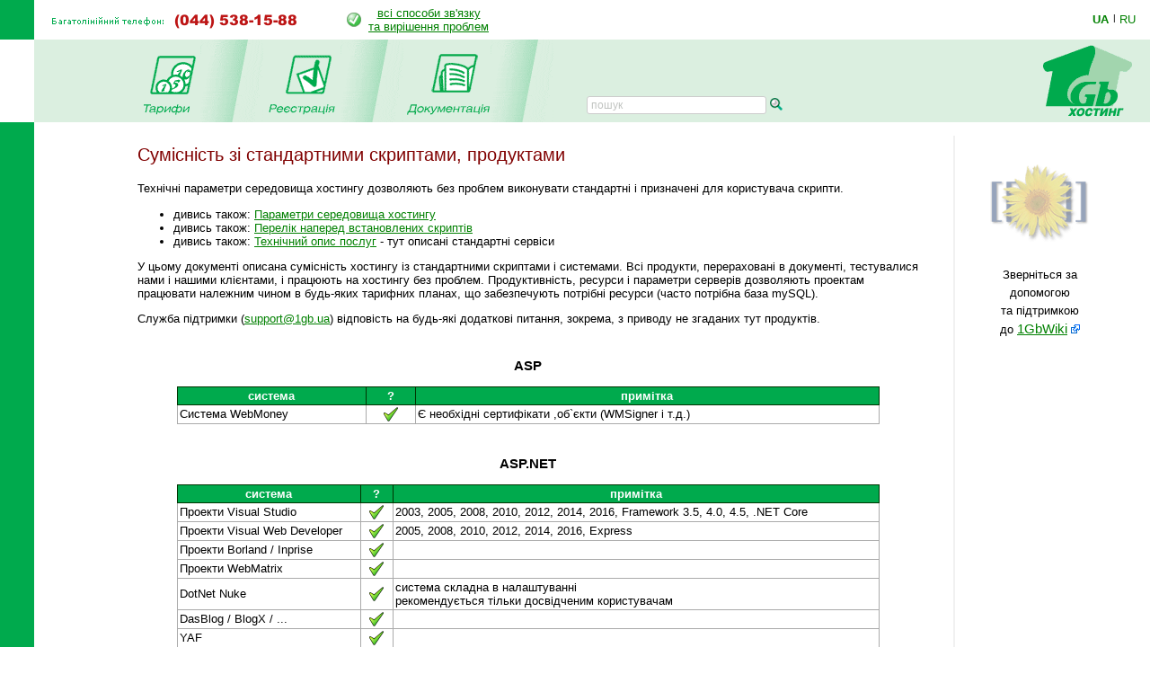

--- FILE ---
content_type: text/html; charset=windows-1251
request_url: https://www.1gb.ua/services_compatability2.php?PHPSESSID=e6b674d7021e8eb7dd30c508dea54e74
body_size: 6598
content:
<!DOCTYPE HTML PUBLIC "-//W3C//DTD HTML 4.0 Transitional//EN">
<html><head>

<title>Сумісність зі стандартними скриптами, продуктами</title>

	

<script language="JavaScript" type="text/javascript">
<!--
function SwitchImg()
{ //
  var rem, keep=0, store, obj, switcher=new Array, history=document.Data;
    for (rem=0; rem < (SwitchImg.arguments.length-2); rem+=3) {
    	store = SwitchImg.arguments[(navigator.appName == 'Netscape')?rem:rem+1];
    if ((store.indexOf('document.layers[')==0 && document.layers==null) ||
        (store.indexOf('document.all[')==0 && document.all==null))
         store = 'document'+store.substring(store.lastIndexOf('.'),store.length);
         obj = eval(store);
    if (obj != null) {
   	   switcher[keep++] = obj;
      switcher[keep++] = (history==null || history[keep-1]!=obj)?obj.src:history[keep];
      obj.src = SwitchImg.arguments[rem+2];
  } }
  document.Data = switcher;
} //

function RestoreImg()
{ //
  if (document.Data != null)
    for (var rem=0; rem<(document.Data.length-1); rem+=2)
      document.Data[rem].src=document.Data[rem+1];
} //

//  -->
</script>
<script type="text/javascript">
	function collapsElement(id) {
		if ( document.getElementById(id).style.display != "none" ) {
			document.getElementById(id).style.display = 'none';
		}
		else {
			document.getElementById(id).style.display = '';
		}
	}
</script>
<link rel="STYLESHEET" type="text/css" href="/styles.css">
<link href="/j/jquery-ui-1.10.1.custom.css" rel="stylesheet">
<link rel="search" type="application/opensearchdescription+xml" title="1gb.ua" href="/1gbua.search.xml">
<meta name="description" content="Найкращий Windows .NET та Linux хостинг сайтів за чесною ціною. Недорогі та швидкі VPS/VDS сервери на SSD. Швидка підтримка 24/7. Тестовий період 10 днів без оплати">
<meta name="keywords" content="хостинг, віртуальний хостинг, недорогий хостинг, shared, якісний хостинг в Україні, недорогий і швидкий Windows .NET хостинг, надійний linux хостинг, домен в подарунок з хостингом, безкоштовний домен, найдешевші домени 2022, український хостинг, швидкий ssd хостінг, тестовий період, дешевий, SSD, гарна техпідтримка, VPS, VDS, стабільний VPS, дешевий VPS, пошта, SVN, Ruby, Python, SSH, PERL, PHP, mysql, ASP.NET, WebDAV , Jabber, DNS сервер, PostgreSQL, Microsoft SQL Server, MSSQL, MS Access, SSL, HTTPS, Plone, Django, Pylons, Trac, SLA, сервер M.E.Doc, Medoc, Медок, сервер бухгалтерія, сервер для 1с"></head>

<BODY bottomMargin=0 bgColor="#ffffff" leftMargin=0 topMargin=0 rightMargin=0>
<TABLE height="100%" cellSpacing=0 cellPadding=0 width="100%" border=0>
  <TBODY>
  <TR>
    <TD width=38><IMG height=44 alt="" src="/images/green.gif" width=38 border=0></TD>
    <TD align=left>
		<table border=0 cellspacing=0 cellpadding=0>
		<tr><td><img border=0 alt='(044) 538-1588' src='/img/tel_ua.gif'>
			<td style='padding-left:40px;'><table border=0 cellpadding=0 cellspacing=0><tr><td style='padding-right: 8px;'><img src='/img/status-ok.gif'><td align=center nowrap>
				<a href='about_support.php'>всі способи зв'язку<br>та вирішення проблем </a></table>
		</table></TD>
    <TD width='87px' valign='center' nowrap>
    

	<div class='langwrap'>
		<a  class='active' href='https://www.1gb.ua/services_compatability2.php?PHPSESSID=e6b674d7021e8eb7dd30c508dea54e74&to_lang=ua'>UA</a><span class='lngdelim'>|</span>
		<a  class='' href='https://www.1gb.ua/services_compatability2.php?PHPSESSID=e6b674d7021e8eb7dd30c508dea54e74&to_lang=ru'>RU</a>
	</div>


    </TD></TR>

  <TR>
    <TD>&nbsp;<img src="/scripts/UserStatistic.asp?UID=13&amp;SID=78239965&amp;IPAddr=18.225.255.119&amp;Referer=&amp;UserAgent=Mozilla%2F5.0+%28Macintosh%3B+Intel+Mac+OS+X+10_15_7%29+AppleWebKit%2F537.36+%28KHTML%2C+like+Gecko%29+Chrome%2F131.0.0.0+Safari%2F537.36%3B+ClaudeBot%2F1.0%3B+%2Bclaudebot%40anthropic.com%29" width=1 height=1 alt=""></TD>
    <TD bgColor="#DBEFE0" colSpan=2>
      <TABLE cellSpacing=0 cellPadding=0 width="100%" border=0>
        <TBODY>
        <TR>
          <TD style="padding-left: 50px;" id='page_pad1'>
				<A 
            onmouseover="SwitchImg('document.about','document.about','/1gbrudesign_images/b-about_.gif')" 
            onmouseout="RestoreImg()" href="/price.php"><img src="/images/b-tarr_ua.gif" width="67" height="77" alt="" border="0"></A><TD><img src="/images/menu-div.gif" 
			width="70" height="92" alt="" border="0"><TD><A 
            onmouseover="SwitchImg('document.price','document.price', '/1gbrudesign_images/b-price_.gif')" 
            onmouseout="RestoreImg()" href="/registered_ajax_register.php?bmode=dyn1"><img src="/images/b-registration_ua.gif" width="86" height="77" alt="" border="0"></A><TD><img src="/images/menu-div.gif" 
			width="70" height="92" alt="" border="0"><TD><A 
            onmouseover="SwitchImg('document.reg','document.reg','/1gbrudesign_images/b-registration_.gif')" 
            onmouseout="RestoreImg()" href="/services.php"><img src="/images/b-docs_ua.gif" width="97" height="77" 
			alt="" border="0"></A><TD><img src="/images/menu-div.gif" 
			width="70" height="92" alt="" border="0"><TD valign=bottom>&nbsp;
			</TD>
						<td valign=bottom style='padding-left:2.5em; padding-bottom: 3px;'><form name=s_form method=get action='search.php' style='margin:0px;'><table cellpadding=0 cellspacing=0 border=0>
			<tr>
			<td nowrap class='search_top'>
			<input type=text size=16 name=q value='' placeholder='пошук' class='search_top_input' style='font-size:9pt;'>
			<input type=submit value='' class='search_top_but' style='font-size:9pt;'></td>
			</table></form>
		</td>
		
	<td width="100%">&nbsp;</td>
	<TD><A href="/index.php"><img src="/images/1gb-logo.gif" width="140" height="92" alt="1gb - .net, ASP, Windows, Apache, PHP хостинг" border="0"></A></TD></TR></TBODY></TABLE></TD></TR>    
    <TD vAlign=bottom bgcolor="#00AA4D"><img src="/images/1gb-greenside.gif" width="38" height="54" alt="" border="0"></TD>
    <TD vAlign=top colSpan=2 height="100%">

<div style='width: 770px;' id='main_area_block'><table cellpadding="0" cellspacing="15" width="100%" border="0">
<tr>
<td valign="top" style="padding-top:10px;">
		
<h1>Сумісність зі стандартними скриптами, продуктами</h1>

<p>Технічні параметри середовища хостингу дозволяють без проблем виконувати стандартні і призначені для користувача скрипти.
<ul>
	<li>дивись також: <a href='services_compatability.php'>Параметри середовища хостингу</a>
	<li>дивись також: <a href='services_cms.php'>Перелік наперед встановлених скриптів</a>
	<li>дивись також: <a href='services.php'>Технічний опис послуг</a> - тут описані стандартні сервіси
</ul>

<p>У цьому документі описана сумісність хостингу із стандартними скриптами і системами. Всі продукти, перераховані 
в документі, тестувалися нами і нашими клієнтами, і працюють на хостингу без проблем. Продуктивність, ресурси і параметри 
серверів дозволяють проектам працювати належним чином в будь-яких тарифних планах, що забезпечують потрібні ресурси (часто потрібна база mySQL).

<p>Служба підтримки (<a href='mailto:support@1gb.ua'>support@1gb.ua</a>) відповість на будь-які додаткові питання, зокрема, 
з приводу не згаданих тут продуктів.


<center>




<h3>ASP</h3>

<table cellSpacing=0 cellPadding=2 border=0 class=table_b1 width='90%'>
<tr>
<th>система
<th>&nbsp;?&nbsp;
<th>примітка

<tr>
<td>Система WebMoney
<td align=center> <img src='/img/icon-1616-ok.png' alt='+' width=16 height=16 hspace=6>
<td>Є необхідні сертифікати ,об`єкти (WMSigner і т.д.)

</table>




<h3>ASP.NET</h3>

<table cellSpacing=0 cellPadding=2 border=0 class=table_b1 width='90%'>
<tr>
<th>система
<th>&nbsp;?&nbsp;
<th>примітка

<tr>
<td>Проекти Visual Studio
<td align=center> <img src='/img/icon-1616-ok.png' alt='+' width=16 height=16 hspace=6>
<td>2003, 2005, 2008, 2010, 2012, 2014, 2016, Framework 3.5, 4.0, 4.5, .NET Core

<tr>
<td>Проекти Visual Web Developer
<td align=center> <img src='/img/icon-1616-ok.png' alt='+' width=16 height=16 hspace=6>
<td>2005, 2008, 2010, 2012, 2014, 2016, Express

<tr>
<td>Проекти Borland / Inprise
<td align=center> <img src='/img/icon-1616-ok.png' alt='+' width=16 height=16 hspace=6>
<td>&nbsp;

<tr>
<td>Проекти WebMatrix
<td align=center> <img src='/img/icon-1616-ok.png' alt='+' width=16 height=16 hspace=6>
<td>&nbsp;

<tr>
<td>DotNet Nuke
<td align=center> <img src='/img/icon-1616-ok.png' alt='+' width=16 height=16 hspace=6>
<td>система складна в налаштуванні<br>
рекомендується тільки досвідченим користувачам

<tr>
<td>DasBlog / BlogX / ...
<td align=center> <img src='/img/icon-1616-ok.png' alt='+' width=16 height=16 hspace=6>
<td>&nbsp;

<tr>
<td>YAF
<td align=center> <img src='/img/icon-1616-ok.png' alt='+' width=16 height=16 hspace=6>
<td>&nbsp;

<tr>
<td>AJAX для .NET 2.0 / 3.0 / 3.5
<td align=center> <img src='/img/icon-1616-ok.png' alt='+' width=16 height=16 hspace=6>
<td>&nbsp;

<tr>
<td>AJAX для .NET 4.0 / 4.5
<td align=center> <img src='/img/icon-1616-ok.png' alt='+' width=16 height=16 hspace=6>
<td>&nbsp;

<tr>
<td>.NET Core 
<td align=center> <img src='/img/icon-1616-ok.png' alt='+' width=16 height=16 hspace=6>
<td>c 1, 1.1 до актуальних версій

<tr>
<td>Ін-Сайт
<td align=center> <img src='/img/icon-1616-ok.png' alt='+' width=16 height=16 hspace=6>
<td>тарифний план "Бізнес" (внутрішня CMS компанії Ін-СОЛВ, зараз не надається)

</table>




<h3>PHP</h3>

<table cellSpacing=0 cellPadding=2 border=0 class=table_b1 width='90%'>
<tr>
<th>система
<th>&nbsp;?&nbsp;
<th>примітка

<tr>
<td>PHP-BB
<td align=center> <img src='/img/icon-1616-ok.png' alt='+' width=16 height=16 hspace=6>
<td>рекомендується mySQL 3.23

<tr>
<td>PHP-BB 2
<td align=center> <img src='/img/icon-1616-ok.png' alt='+' width=16 height=16 hspace=6>
<td>можна встановити автоматом з особистого кабінету; рекомендується mySQL 3.23

<tr>
<td>PHP-BB 3
<td align=center> <img src='/img/icon-1616-ok.png' alt='+' width=16 height=16 hspace=6>
<td>можна встановити автоматом з особистого кабінету

<tr>
<td>vBulletin 3+
<td align=center> <img src='/img/icon-1616-ok.png' alt='+' width=16 height=16 hspace=6>
<td>необхідно Apache

<tr>
<td>vBulletin 3+ - чат
<td align=center> <img src='/img/icon-1616-ok.png' alt='+' width=16 height=16 hspace=6>
<td>рекомендується Apache / UNIX

<tr>
<td>Invision [Power] Board
<td align=center> <img src='/img/icon-1616-ok.png' alt='+' width=16 height=16 hspace=6>
<td>рекомендується Apache / UNIX

<tr>
<td>SMF (форум)
<td align=center> <img src='/img/icon-1616-ok.png' alt='+' width=16 height=16 hspace=6>
<td>рекомендується Apache / UNIX

<tr>
<td>PostNuke
<td align=center> <img src='/img/icon-1616-ok.png' alt='+' width=16 height=16 hspace=6>
<td>&nbsp;

<tr>
<td>PHP-Nuke
<td align=center> <img src='/img/icon-1616-ok.png' alt='+' width=16 height=16 hspace=6>
<td>&nbsp;

<tr>
<td>myPhpNuke
<td align=center> <img src='/img/icon-1616-ok.png' alt='+' width=16 height=16 hspace=6>
<td>&nbsp;

<tr>
<td>e107
<td align=center> <img src='/img/icon-1616-ok.png' alt='+' width=16 height=16 hspace=6>
<td>рекомендується Apache / UNIX

<tr>
<td>e107 - rus
<td align=center> <img src='/img/icon-1616-ok.png' alt='+' width=16 height=16 hspace=6>
<td>рекомендується Apache / UNIX

<tr>
<td>Mambo
<td align=center> <img src='/img/icon-1616-ok.png' alt='+' width=16 height=16 hspace=6>
<td>рекомендується Apache / UNIX

<tr>
<td>Joomla
<td align=center> <img src='/img/icon-1616-ok.png' alt='+' width=16 height=16 hspace=6>
<td>рекомендується Apache / UNIX

<tr>
<td>e-Xoops
<td align=center> <img src='/img/icon-1616-ok.png' alt='+' width=16 height=16 hspace=6>
<td>рекомендується Apache / UNIX

<tr>
<td>Wordpress
<td align=center> <img src='/img/icon-1616-ok.png' alt='+' width=16 height=16 hspace=6>
<td>рекомендується Apache / UNIX

<tr>
<td>MediaWiki
<td align=center> <img src='/img/icon-1616-ok.png' alt='+' width=16 height=16 hspace=6>
<td>рекомендується Apache

<tr>
<td>DokuWiki
<td align=center> <img src='/img/icon-1616-ok.png' alt='+' width=16 height=16 hspace=6>
<td>рекомендується Apache

<tr>
<td>osCommerce 2
<td align=center> <img src='/img/icon-1616-ok.png' alt='+' width=16 height=16 hspace=6>
<td>рекомендується Apache

<tr>
<td>Бітрікс: Управління сайтом
<td align=center> <img src='/img/icon-1616-ok.png' alt='+' width=16 height=16 hspace=6>
<td>рекомендується Apache / UNIX

<tr>
<td>Netcat
<td align=center> <img src='/img/icon-1616-ok.png' alt='+' width=16 height=16 hspace=6>
<td>рекомендується Apache / UNIX

<tr>
<td>BinN S.Builder
<td align=center> <img src='/img/icon-1616-ok.png' alt='+' width=16 height=16 hspace=6>
<td>будьте уважні - слеші \ записуються в конф. файл і не дають їй працювати, 
краще відразу вказувати фізичний шлях / (замінити слеші)

<tr>
<td>Metasearch
<td align=center> <img src='/img/icon-1616-ok.png' alt='+' width=16 height=16 hspace=6>
<td>рекомендується Apache

<tr>
<td>Typo3
<td align=center> <img src='/img/icon-1616-ok.png' alt='+' width=16 height=16 hspace=6>
<td>рекомендується Apache

<tr>
<td>Drupal
<td align=center> <img src='/img/icon-1616-ok.png' alt='+' width=16 height=16 hspace=6>
<td>рекомендується Apache / UNIX

<tr>
<td>ModX CMS
<td align=center> <img src='/img/icon-1616-ok.png' alt='+' width=16 height=16 hspace=6>
<td>рекомендується Apache / UNIX

<tr>
<td>Coppermine Gallery
<td align=center> <img src='/img/icon-1616-ok.png' alt='+' width=16 height=16 hspace=6>
<td>необхідно Apache

<tr>
<td>4Images Gallery
<td align=center> <img src='/img/icon-1616-ok.png' alt='+' width=16 height=16 hspace=6>
<td>необхідно Apache

<tr>
<td>Mantis
<td align=center> <img src='/img/icon-1616-ok.png' alt='+' width=16 height=16 hspace=6>
<td>необхідно Apache

<tr>
<td>WebSVN
<td align=center> <img src='/img/icon-1616-ok.png' alt='+' width=16 height=16 hspace=6>
<td>необхідно Apache / UNIX

<tr>
<td>Модулі до портальних систем
<td align=center> <img src='/img/icon-1616-ok.png' alt='+' width=16 height=16 hspace=6>
<td>працює переважна більшість

</table>




<h3>Python</h3>

<table cellSpacing=0 cellPadding=2 border=0 class=table_b1 width='90%'>
<tr>
<th>система
<th>&nbsp;?&nbsp;
<th>примітка

<tr>
<td>Django
<td align=center style='padding-left:4px; padding-right: 4px;'> <img src='/img/icon-1616-ok.png' alt='+' width=16 height=16 hspace=6>
<td>див. <a href='http://www.1gb.ua/wiki/index.php?title=%D0%9A%D0%B0%D1%82%D0%B5%D0%B3%D0%BE%D1%80%D0%B8%D1%8F:Python'>wiki</a>

<tr>
<td>Trac
<td align=center style='padding-left:4px; padding-right: 4px;'> <img src='/img/icon-1616-ok.png' alt='+' width=16 height=16 hspace=6>
<td>див. <a href='http://www.1gb.ua/wiki/index.php?title=%D0%9A%D0%B0%D1%82%D0%B5%D0%B3%D0%BE%D1%80%D0%B8%D1%8F:Python'>wiki</a>

<tr>
<td>Zope / Plone
<td align=center style='padding-left:4px; padding-right: 4px;'> <img src='/img/icon-1616-ok.png' alt='+' width=16 height=16 hspace=6>
<td>див. <a href='http://www.1gb.ua/wiki/index.php?title=%D0%9A%D0%B0%D1%82%D0%B5%D0%B3%D0%BE%D1%80%D0%B8%D1%8F:Python'>wiki</a>

<tr>
<td>Pylons
<td align=center style='padding-left:4px; padding-right: 4px;'> <img src='/img/icon-1616-ok.png' alt='+' width=16 height=16 hspace=6>
<td>див. <a href='http://www.1gb.ua/wiki/index.php?title=%D0%9A%D0%B0%D1%82%D0%B5%D0%B3%D0%BE%D1%80%D0%B8%D1%8F:Python'>wiki</a>

</table>



<h3>PERL</h3>

<table cellSpacing=0 cellPadding=2 border=0 class=table_b1 width='90%'>
<tr>
<th>система
<th>&nbsp;?&nbsp;
<th>примітка

<tr>
<td>IkonBoard
<td align=center> <img src='/img/icon-1616-ok.png' alt='+' width=16 height=16 hspace=6>
<td>

<tr>
<td>Bugzilla 2
<td align=center> <img src='/img/icon-1616-ok.png' alt='+' width=16 height=16 hspace=6>
<td>

<tr>
<td>Bugzilla 3
<td align=center> <img src='/img/icon-1616-ok.png' alt='+' width=16 height=16 hspace=6>
<td>рекомендуєтся UNIX; зверністься до підтримки для установки необхідних модулей

</table>

<h3>Інше</h3>
<font style='text-align:left; display:inline-block'>На цій сторінці описані лише основні технології програмування. Подивіться розділ <a href='services.php'>"Технічна характеристика послуг"</a> для отримання інформації по менш поширеним технологіям.</font>



</center>
<div class='service_reginfo'>Бажаєте стати клієнтом нашого хостингу?
Спробуйте наші послуги та сервіс.
<br>Тестовий період до 10 днів, <img src='/img/status-ok.gif' alt='OK' border=0> <a href='/reg'>реєстрація</a> 
займає всього одну хвилину.
<br><span>Будемо раді бачити вас нашим клієнтом!</span>
</div><div class='line'></div>
<h2>Зміст технічної документації</h2>
<ul>
<li><a href='/services_faq.php'><b>FAQ</b> (поширені питання)</a>
<li><a target='_blank' href='/wiki'>1GbWiki - керівництва, інструкції та статті від співробітників 1gb.ua</a>
<li><a href='/services.php'>Технічний опис послуг</a>
<li><a href='/default.aspx'>База знань хостинга</a>
<li><a href='/hosting_reference.php'>Рекомендації з програмування</a>
</ul>

<p>&nbsp;
<p>
<table cellspacing="0" cellpadding="0" border="0" align="center" bgcolor="#DBEFE0" width='95%'>
<tr>
	<td align='left'><img src="images/corn-tl.gif" width="4" height="4" alt="" border="0"></td>
	<td></td>
	<td align='right'><img src="images/corn-tr.gif" width="4" height="4" alt="" border="0"></td>
	</tr>
<tr>
<td>
<td align="center">


<table cellpadding="5" cellspacing="10" border="0">
<tr>
	<td><img src="/images/1gb-sm.gif" width="39" height="39" alt="" border="0"></td>
	<td nowrap><STRONG>Ми завжди готові відповісти на Ваші запитання!</STRONG> <BR>&nbsp; 
	<DIV class='compact_li'>Будь-які питання та підтримка - <A href="mailto:support@1gb.ua">support@1gb.ua</A>
		<br><a href='about_support.php'>інші способи зв'язку</a></div>
</table>				

<td>
</tr>
<tr>
	<td align='left' height="4"><img src="images/corn-bl.gif" width="4" height="4" alt="" border="0"><td><td align='right'><img src="images/corn-br.gif" width="4" height="4" alt="" border="0"></tr>
</table><p>

<td background="1gbrudesign_images/gray.gif" width="2" id=grayspacer style="background-position:right; background-repeat:repeat-y;"><img src="1gbrudesign_images/gray.gif" width="2" height="2" alt="" border="0">
<td width=135 valign="top">


<center id=rb100100>


<p style='padding-top:20px;'><table align=center border=0 cellpadding=0 cellspacing=0>
							<tr><td><a target=_blank href='/wiki'><img src='https://www.1gb.ua/img/wiki-smaller5.png' border=0 width=110 height=110></a></td></tr>
							<tr><td>&nbsp;
							<tr><td align=center style='line-height:150%;'>
							Зверніться за допомогою<br>
							та підтримкою<br>
							до <span style='font-size:11pt;'><a target=_blank href='/wiki'>1GbWiki</a> <a target=_blank href='/wiki'><img border=0 src='/img/link-external.png' width=10 height=10></a></span>
							</table>
</center>
<p>&nbsp;<p>
&nbsp;

</table>

</div>

<table width="100%" cellpadding="0" cellspacing="0" border="0">
<tr>
	<td width="15">&nbsp;&nbsp;&nbsp;<br>&nbsp;
		<td colspan=2 width="97%" style="padding: 1px;" bgcolor="#00AA4D" align="right">


<a href="#top" style="color: white">Вгору</a>&nbsp;

	<td width="15">&nbsp;&nbsp;&nbsp;
<tr>
	<td><td align=center>
	<td align=right valign=top>
	
	<table cellpadding="0" cellspacing="10" border="0">
		<tr><td>
				<td>
Підтримка: <a href="mailto:support@1gb.ua">support@1gb.ua</a>

	<br><a href='about_support.php'>інші способи зв'язку</a>
	<br><strong>&copy; 2005-2026 <a href="/about.php">1GB Хостинг</a></strong>
    </table>
</table>


<!-- Google Analytics -->
<script type="text/javascript">

  var _gaq = _gaq || [];
  _gaq.push(['_setAccount', 'UA-25966792-1']);
  _gaq.push(['_setDomainName', '1gb.ua']);
  _gaq.push(['_trackPageview']);

  (function() {
    var ga = document.createElement('script'); ga.type = 'text/javascript'; ga.async = true;
    ga.src = ('https:' == document.location.protocol ? 'https://ssl' : 'http://www') + '.google-analytics.com/ga.js';
    var s = document.getElementsByTagName('script')[0]; s.parentNode.insertBefore(ga, s);
  })();

</script>
<!-- /Google Analytics -->

<script language="JavaScript" type="text/javascript">

var minWidth = 830;
var maxWidth = 1160;
var maxPad = 100;
var somePadMargin = 950;
var somePad = 24;

function adjust_page_width()
{
	if (document && document.body && document.body.offsetWidth)
	{
		if (document.body.offsetWidth > minWidth)
		{
			if (document.getElementById ('main_area_block'))
			{
				// adjust main area width
				var newWidth = maxWidth;
				if (document.body.offsetWidth < maxWidth)
					newWidth = document.body.offsetWidth;
				
				// adjust main area placement
				var newPad = document.body.offsetWidth - maxWidth;
				if (newPad < 0 && newWidth > somePadMargin)
				{
					newWidth = newWidth - 16;
					newPad = 28;
				}
				
				// configure page dimensions
				document.getElementById ('main_area_block').style.width = (newWidth - 70) + 'px';
				
				if (newPad > 0)
				{
					if (newPad > maxPad)
						newPad = maxPad;
					newPad2 = newPad + 18;
					if (document.getElementById ('main_area_block')) document.getElementById ('main_area_block').style.paddingLeft = newPad + 'px';
					if (document.getElementById ('page_pad1')) document.getElementById ('page_pad1').style.paddingLeft = newPad2 + 'px';
					if (document.getElementById ('left_block_td'))
					{
						// cabinet
						document.getElementById ('left_block_td').style.paddingRight = '24px';
						if (document.getElementById ('rb100100')) document.getElementById ('rb100100').style.paddingLeft = '24px';
					}
					else 
					{
						// public page
						if (document.getElementById ('grayspacer')) document.getElementById ('grayspacer').style.paddingLeft = '24px';
						if (document.getElementById ('rb100100')) document.getElementById ('rb100100').style.paddingLeft = '24px';
					}
				}
			}
		}
	
		if (document.getElementById ('rle468block'))
		{
			//document.getElementById ('rle468block').innerHTML = '_р р-я ­т я-я: ' + document.body.offsetWidth;
			//document.getElementById ('rle468block').innerHTML = '<iframe border=1 frameborder=0 src=\'serv_aux.php?q=width&p='+document.body.offsetWidth+'\' width=0 height=0></iframe>';
		}
	}
}

adjust_page_width();
setTimeout ('adjust_page_width();', 100);
setTimeout ('adjust_page_width();', 1000);

</script>

</table>

</body></html>